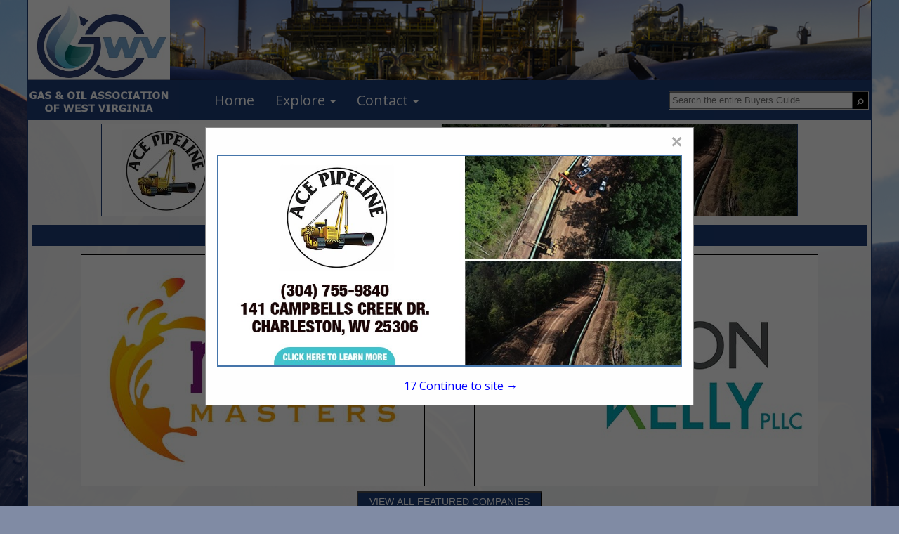

--- FILE ---
content_type: text/html; charset=UTF-8
request_url: http://wvoilgasbuyersguide.com/listings.php?section_id=%25&cat=Equipment+Sales%2F+Rentals&scat=Welders+Sales+%26+Repair
body_size: 20962
content:

<!DOCTYPE html>
<html>
    <head>
				<meta charset="UTF-8">
		<meta name="viewport" content="width=device-width,initial-scale=1">
        <link type="text/css" rel="stylesheet" href="styles/bgv4_grid_v43.css?v=2.0">
		<link rel="shortcut icon" href="images/icon/gowv-icon.ico">
				<!-- <link type="text/css" rel="stylesheet" href="styles/bgv4_twocol.css"> -->
				<link type="text/css" rel="stylesheet" href="style/v43iogawv2024.css">
		<link type="text/css" rel="stylesheet" href="styles/m34styles.css">
				<link type="text/css" rel="stylesheet" href="styles/tiledListings.css" />		<meta name="description" content="Listings page for the Gas and Oil Association of WV, Inc. Buyers Guide, the official Buying Resource for the Gas and Oil Association of WV, Inc..">
		<title>Gas and Oil Association of WV, Inc. Buyers Guide :: Listings</title>			<!--ZOOMSTOP-->
		<!--ZOOMSTOPFOLLOW-->
			<script type="text/javascript" src="/scripts/jquery-1.10.2.min.js"></script>
		<script src="https://maxcdn.bootstrapcdn.com/bootstrap/3.4.1/js/bootstrap.min.js"></script>
        <script src="scripts/jsfunctions.js"></script>
		<script>var GuiID = "940008006"; </script>
		<script>var ServID = "WS4"; </script>
		<script>
			function getFeatHeight(feat1){
				var fh = feat1.height;
				var fw = feat1.width;
				console.log(fh);
				console.log(fw);
				console.log(feat1.offsetHeight);
				var h4ele = document.getElementById('fixedH4');
				var h4h = h4ele.offsetHeight;
				var offsetH = feat1.offsetParent.offsetHeight;
				var totalHeight = offsetH + h4h + 10;
				console.log(totalHeight);
				var spots = document.getElementById('spotarea');
				spots.style.top = totalHeight + "px";
			}
		</script>
						<script type="text/javascript" src="/ZoomSearch4/zoom_autocomplete.js?v=2"></script>
				<script type="text/javascript">
					(function () {
						function initZoomAutoComplete() {
							if (typeof window.ZoomAutoComplete_OnLoad === 'function') {
								window.ZoomAutoComplete_OnLoad('zoom_searchbox');
							}
						}
						if (window.addEventListener) window.addEventListener('load', initZoomAutoComplete, false);
						else if (window.attachEvent) window.attachEvent('onload', initZoomAutoComplete);
						else window.onload = initZoomAutoComplete;
					})();
				</script>
				<link rel="stylesheet" type="text/css" href="/ZoomSearch4/zoom_autocomplete.css" />
					<!-- Google Tag Manager -->
		<script>(function(w,d,s,l,i){w[l]=w[l]||[];w[l].push({'gtm.start':
		new Date().getTime(),event:'gtm.js'});var f=d.getElementsByTagName(s)[0],
		j=d.createElement(s),dl=l!='dataLayer'?'&l='+l:'';j.async=true;j.src=
		'https://www.googletagmanager.com/gtm.js?id='+i+dl;f.parentNode.insertBefore(j,f);
		})(window,document,'script','dataLayer','GTM-PP67P5H');</script>
		<!-- End Google Tag Manager -->
    </head>
    <body class="tile-layout">
		<!-- Google Tag Manager (noscript) -->
		<noscript><iframe src="https://www.googletagmanager.com/ns.html?id=GTM-PP67P5H"
		height="0" width="0" style="display:none;visibility:hidden"></iframe></noscript>
		<!-- End Google Tag Manager (noscript) -->
		        <div class="page-content sm-rt-col listings-page" id="pgCont" >
            <div class="top-bar" id="topArea">
				<div class='AssocHeader'>
					<div class="gui-logo">
												<a id="AssocHome" target="_blank" href="http://www.iogawv.com"> <img id="AssocLogo" class="logo-img ga4click" data-tag-type="Association" data-tag-name="Association Logo Clicked" src="images/guide/GOWV-logo-img.png"></a>
																	</div>
					<div class="gui-logo-name">Gas and Oil Association of WV, Inc. Buyers Guide</div>
									</div>
                <div class="nav-area">
                    <nav class="menu-area">
                        <ul role="menu" aria-label="Navigation Menu" class="nav-menu collapse">
							<li role="none" class="nav-li"><a role="menuitem" class="ga4click" href="index.php" data-tag-type="menu-item" data-tag-name="Home">Home</a></li><li role="none" class="nav-li"><a href="javascript:void(0)" class="parent-sub" role="menuitem" aria-haspopup="true" id="menuExplore" onclick="subMenu(this)">Explore <b class="caret"></b></a>
										      <ul role="menu" aria-label="Explore" class="explore-sub" id="menuExplore_sub"><li role="none" class="sub-li"><a role="menuitem" class="ga4click" href="featured.php" data-tag-type="menu-item" data-tag-name="Featured Companies">Featured Companies</a></li><li role="none" class="sub-li"><a role="menuitem" class="ga4click" href="productshowcase.php" data-tag-type="menu-item" data-tag-name="Spotlight Listings">Spotlight Listings</a></li><li role="none" class="sub-li"><a role="menuitem" class="ga4click" href="listings.php" data-tag-type="menu-item" data-tag-name="Show All Listings">Show All Listings</a></li></ul></li><li role="none" class="nav-li"><a href="javascript:void(0)" class="parent-sub" role="menuitem" aria-haspopup="true" id="menuContact" onclick="subMenu(this)">Contact <b class="caret"></b></a>
										      <ul role="menu" aria-label="Contact" class="explore-sub" id="menuContact_sub"><li role="none" class="sub-li"><a role="menuitem" class="ga4click" href="mediakit.php" data-tag-type="menu-item" data-tag-name="Media Kit">Media Kit</a></li><li role="none" class="sub-li"><a role="menuitem" class="ga4click" href="advertisewithus.php" data-tag-type="menu-item" data-tag-name="Advertise With Us">Advertise With Us</a></li><li role="none" class="sub-li"><a role="menuitem" class="ga4click" href="contactus.php" data-tag-type="menu-item" data-tag-name="Contact Us">Contact Us</a></li></ul></li>						</ul>
						<div class="nav_search">
							<div class="SearchDiv onpagesearch">
    <input id="zoom_searchbox" class="search-bar zoom_searchbox" autocomplete="on" name="zoom_query" placeholder="Search the entire Buyers Guide." />
    <div class="search_icon">
        <input type="button" value="&#9906;" style="margin-top: 6px; cursor: pointer; background:none; border:none; color:white; -webkit-transform: rotate(45deg); -moz-transform: rotate(45deg); -o-transform: rotate(45deg); transform: rotate(45deg);" id="ZoomBtn" onClick="window.location = 'search.php?zoom_query=' + encodeURIComponent(document.getElementById('zoom_searchbox').value) + '&zoom_per_page=-1'" />
    </div>
</div>						</div>
					</nav>
                </div>
								<div class="nav_banner">
					<div class="banner-ad" id="top-banner">
						<!-- <img class="ban-710000455" src="images/adv/TESTING/660001065h1.jpg" alt="Ace Pipeline" /> -->
						<a target="_blank" href="http://www.acepipeline.com"><img class="ban-710000455 deskban ga4click" data-tag-name="Ace Pipeline" data-tag-type="banner-header" src="images/adv/065/660001065h1.jpg" alt="Ace Pipeline" /></a>
					</div>
				</div>
								            </div>            <div class="main-content main-listings pg-listings list-EquipmentSalesRentals">
                
    <div class="featured_ads"><h4 class="featured_title"><a class="featured_header features-btn-clicked ga4click" data-tag-type="featured-button" data-tag-name="Featured Button" href="featured.php">FEATURED COMPANIES</a></h4><div class="featured-ads"><div class="featured feat1">
                    <div class="fixed-feat">
                        <a href="listing.php?listing_id=750002755&company_name=Solidification+Facilities" class="featured-clicked">
                            <img id="feat" class="featured-clicked ga4click" style="padding:4px;background-color:white;" src="images/adv/435/750001435l_0.jpg" data-tag-name="Solidification Facilities" data-tag-type="featured" />
                        </a></div>
                </div><div class="featured feat2">
                    <div class="fixed-feat">
                        <a href="listing.php?listing_id=660002286&company_name=Jackson+Kelly%2C+PLLC" class="featured-clicked">
                            <img id="feat" class="featured-clicked ga4click" style="padding:4px;background-color:white;" src="images/adv/301/492003301l_0.jpg" data-tag-name="Jackson Kelly, PLLC" data-tag-type="featured" />
                        </a></div>
                </div></div><div class="featured_browse">
                    <p class="browse_text">
                        <a href="featured.php">
                            <button type="button" class="btn btn-primary pull-right featuredbtn style4 features-btn-clicked ga4click" data-tag-type="featured-button" data-tag-name="Featured Button">VIEW ALL FEATURED COMPANIES</button>
                        </a>
                    </p>
                  </div></div>
                                <div class="scroll-body">
                    <!--ZOOMRESTARTFOLLOW-->
                    <!--ZOOMRESTART-->
                    <div class="listings">
                        <div class="listings-list">
                            <h4 class="body_header cat_header listings_header">
                            Company Listings for Welders Sales & Repair<br>in Equipment Sales/ Rentals                            </h4>
                                                    </div>
                        <div class="page-numbers">
                            <ul class="quick-nav">
                                <li>Select page:</li>                                <li style='border:1px solid; border-width:0 1px; padding:3px'>
                                    <select onchange="location = this.options[this.selectedIndex].value;">
                                                                            </select>
                                </li>
                                <li>No more</li>                                <li class="select-show-num">
                                    <span>Showing </span>
                                    <select onchange="location = this.options[this.selectedIndex].value;">
                                        <option selected value='?section_id=%&cat=Equipment+Sales%2F+Rentals&scat=Welders+Sales+%26+Repair&num=10'>10</option><option value='?section_id=%&cat=Equipment+Sales%2F+Rentals&scat=Welders+Sales+%26+Repair&num=20'>20</option><option value='?section_id=%&cat=Equipment+Sales%2F+Rentals&scat=Welders+Sales+%26+Repair&num=50'>50</option><option value='?section_id=%&cat=Equipment+Sales%2F+Rentals&scat=Welders+Sales+%26+Repair&num=100'>100</option>                                    </select>
                                    <span> results</span>
                                </li>
                            </ul>
                        </div>
                    </div>
                                        <div class="spotscontainer">
                        <h4 class="pg-ads-title spots_header body_header"><a href="spotlightproducts.php" class="spotlight-btn-click ga4click" data-tag-type="spotlights-button" data-tag-name="Spotlight Button">SPOTLIGHTS</a></h4>
<div id="spots" class="spots">
        <li class="spot_list spotmem"><a href="product.php?product_id=940000762&company_name=VAVCO+LLC" class="spotlight-clicked">
            <img src="images/adv/523/520002523l_0.jpg" alt="VAVCO LLC" data-tag-name="VAVCO LLC" class="spotlight-clicked ga4click" data-tag-type="spotlight" />
            </a><a href="product.php?product_id=940000762&company_name=VAVCO+LLC" class="prodName">VAVCO LLC</a></li><li class="spot_list spotmem"><a href="product.php?product_id=710000323&company_name=J.F.+Allen+Company" class="spotlight-clicked">
            <img src="images/adv/873/520000873p1.jpg" alt="J.F. Allen Company" data-tag-name="J.F. Allen Company" class="spotlight-clicked ga4click" data-tag-type="spotlight" />
            </a><a href="product.php?product_id=710000323&company_name=J.F.+Allen+Company" class="prodName">J.F. Allen Company</a></li><li class="spot_list spotmem"><a href="product.php?product_id=710000417&company_name=Aptim" class="spotlight-clicked">
            <img src="images/adv/731/420005731p1.jpg" alt="Aptim" data-tag-name="Aptim" class="spotlight-clicked ga4click" data-tag-type="spotlight" />
            </a><a href="product.php?product_id=710000417&company_name=Aptim" class="prodName">Aptim</a></li><li class="spot_list spotmem"><a href="product.php?product_id=710000411&company_name=Waterford+Tank+%26+Fabrication%2C+Ltd" class="spotlight-clicked">
            <img src="images/adv/890/520000890p1.jpg" alt="Waterford Tank & Fabrication, Ltd" data-tag-name="Waterford Tank & Fabrication, Ltd" class="spotlight-clicked ga4click" data-tag-type="spotlight" />
            </a><a href="product.php?product_id=710000411&company_name=Waterford+Tank+%26+Fabrication%2C+Ltd" class="prodName">Waterford Tank & Fabrication, Ltd</a></li></div>                    </div>
                                    </div>
                <!--ZOOMSTOP-->
    	        <!--ZOOMSTOPFOLLOW-->
            </div><!--END MAIN CONTENT-->
            
<div class="page_footer">
	<div class="well_footer"></div>
	<div class="foot_banner">
		<div class="banner-ad" id="bottom-banner">
					<a target="_blank" href="http://www.et8760.com">				<img class="deskban ban-710000365 ga4click" data-tag-name="Energy Transportation LLC" data-tag-type="banner-footer" src="images/adv/829/520004829h0.jpg" alt="Energy Transportation LLC" />
			</a>
				</div>
	</div>
	<div class="well_footer"></div>
	<div class="footer">
		<div class="footer_text">
			<ul class="footer_nav">
				<li><a class="small text-muted" href="index.php">Home</a></li>
				<li><a class="small text-muted" href="listings.php">Show Listings</a></li>
				<li><a class="small text-muted" href="advertisewithus.php">Advertise With Us</a></li>
				<li><a class="small text-muted" href="contactus.php">Contact Us</a></li>
			</ul>
			<p class="small text-muted">All Rights Reserved | Copyright &copy; 2026, Strategic Value Media.</p>
					</div>
		<div class="footer_logo" >
			<img src="images/footerlogo.png" alt="svm" />
		</div>
	</div>
</div>
<div id="toTop">To Top</div>
<script>
	$(window).scroll(function () {
		if ($(this).scrollTop()) {
			$('#toTop').fadeIn();
		} else {
			$('#toTop').fadeOut();
		}
	});

	$("#toTop").click(function () {
		$("html, body").animate({ scrollTop: 0 }, 1000);
	});
</script>
<!--POPUP MODAL-->
<div id="banpop" class="homepopup">
    <div class="pop-content">
        <span class="closehomepop" onclick="closepop()">&times;</span>
        <!-- <h3>Ace Pipeline</h3> -->
        <a target="_blank" href="http://www.acepipeline.com">            <img class="ban-660002318 ga4click" src="images/adv/065/660001065u_0.jpg" data-tag-name="Ace Pipeline" data-tag-type="popup" alt="Ace Pipeline" />
        </a>
        <div id="contclose" onclick="closepop()"><span id="poptime">20 </span> Continue to site &#8594;</div>
    </div>
</div>
<script>
    var modal = document.getElementById("banpop");
    var r;
    startPopTime('poptime');
    function closepop() {
        modal.style.display = "none";
        clearInterval(r);
    }

    function startPopTime(t){
        var headerh = document.getElementsByClassName('AssocHeader')[0].offsetHeight;
        var navh = document.getElementsByClassName('nav-area')[0].offsetHeight;
        var offheight = navh + headerh;
        var popcontent = document.getElementsByClassName('pop-content')[0];
        popcontent.style.top = offheight + "px";
        popcontent.style.transform = "translate(0)";
        popcontent
        var duration = 19;
        var clock = document.getElementById(t);
        r = setInterval(function(){
            clock.innerHTML = duration;
            // console.log(duration);
            duration--;
            if(duration < 0){
            modal.style.display = "none";
            clearInterval(r)
            }
        }, 1000);
    }

    // When the user clicks anywhere outside of the modal, close it
    window.onclick = function(event) {
        if (event.target == modal) {
            modal.style.display = "none";
            clearInterval(r);
        }
    }
</script><!--ZOOMRESTARTFOLLOW-->
<!--ZOOMRESTART-->        </div>
        <div class="multi-overlay" aria-hidden="true"></div>
    </body>

    <script>
        zoomKeyDown();
            </script>
    <script>
document.addEventListener("DOMContentLoaded", function () {
  const body = document.body;
  const overlay = document.querySelector(".multi-overlay");
  const listingsList = document.querySelector(".listings-list");

  const isTileLayout = () =>
    body.classList.contains("tile-layout") ||
    !!listingsList?.classList.contains("tile-layout");

  function setOverlayVisible(isVisible) {
    if (!overlay) return;
    overlay.classList.toggle("visible", isVisible);
    body.classList.toggle("multi-open", isVisible);
    body.style.overflow = isVisible ? "hidden" : "";
  }

  function getOpenMulti() {
    return document.querySelector(".multi-listing.expanded");
  }

  function openMulti(multiElem) {
    if (!multiElem) return;

    const currentlyOpen = getOpenMulti();
    if (currentlyOpen && currentlyOpen !== multiElem) closeMulti(currentlyOpen);

    multiElem.classList.remove("collapsed");
    multiElem.classList.add("expanded");

    const panel = multiElem.querySelector(".multi-panel");
    if (panel) panel.style.maxHeight = panel.scrollHeight + "px";

    setOverlayVisible(true);
  }

  function closeMulti(multiElem) {
    if (!multiElem) return;

    multiElem.classList.add("collapsed");
    multiElem.classList.remove("expanded");

    const panel = multiElem.querySelector(".multi-panel");
    if (panel) panel.style.maxHeight = "0px";

    setOverlayVisible(!!getOpenMulti());
  }

  // ROW LAYOUT: button toggles (bind directly)
  document.querySelectorAll(".multi-toggle, .multi-root").forEach((btn) => {
    btn.addEventListener("click", (event) => {
      if (isTileLayout()) return; // ignore in tile mode

      event.preventDefault();
      event.stopPropagation();

      const multiElem = btn.closest(".multi-listing");
      if (!multiElem) return;

      const isOpen = multiElem.classList.contains("expanded");
      btn.setAttribute("aria-expanded", String(!isOpen));

      // If clicking the row itself, inform the button about the state change
      btn.parentElement.querySelector(".multi-toggle")
        .setAttribute("aria-expanded", String(!isOpen));

      if (isOpen) closeMulti(multiElem);
      else openMulti(multiElem);
    });
  });

  // Overlay click closes (both layouts if you want)
  overlay?.addEventListener("click", () => {
    const open = getOpenMulti();
    if (open) closeMulti(open);
  });

  // ESC closes
  document.addEventListener("keydown", (event) => {
    if (event.key !== "Escape") return;
    const open = getOpenMulti();
    if (open) closeMulti(open);
  });

  // TILE LAYOUT: click-on-tile behavior (separate handler; only runs in tile mode)
  document.addEventListener("click", (event) => {
    if (!isTileLayout()) return;

    const toggleTile = event.target.closest(".listing-item.multi-root");
    if (!toggleTile) return;

    const multiElem = toggleTile.closest(".multi-listing");
    if (!multiElem) return;

    if (multiElem.classList.contains("expanded")) closeMulti(multiElem);
    else openMulti(multiElem);

    requestAnimationFrame(() => centerPanelToClickedTile(toggleTile));
  });
});

function centerPanelToClickedTile(clickedEl) {
    const multi = clickedEl.closest(".multi-listing");
    const tileBox =
      (multi && (multi.querySelector(".multi-placeholder") || multi.querySelector(".multi-root"))) ||
      clickedEl.closest(".listing-item") ||
      clickedEl;
  
    const panel =
      document.querySelector(".tile-layout .multi-listing.expanded .multi-panel") ||
      (multi && multi.querySelector(".multi-panel"));
  
    if (!panel) return;
  
    const r = tileBox.getBoundingClientRect();
    if (!r.width) return;
  
    // 1. Calculate desired position
    let leftPos = r.left + r.width;
  
    // 2. Get panel width (ensure it is rendered or has a set width)
    const panelWidth = panel.offsetWidth;
    const viewportWidth = window.innerWidth;
  
    // 3. Clamp the position
    // Prevents the right edge from going past viewportWidth
    if (leftPos + panelWidth > viewportWidth) {
      leftPos = viewportWidth - panelWidth;
    }
  
    // Prevents the left edge from going below 0 (scrolled off-screen left)
    leftPos = Math.max(0, leftPos);
  
    panel.style.left = `${leftPos}px`;
  }
  
    document.addEventListener("load", setDefaultHeight(".tile-layout .listings-list .listing-item.associate:not(.Basic):not(.priority):not(.multi-child)"))
    </script>

</html>


